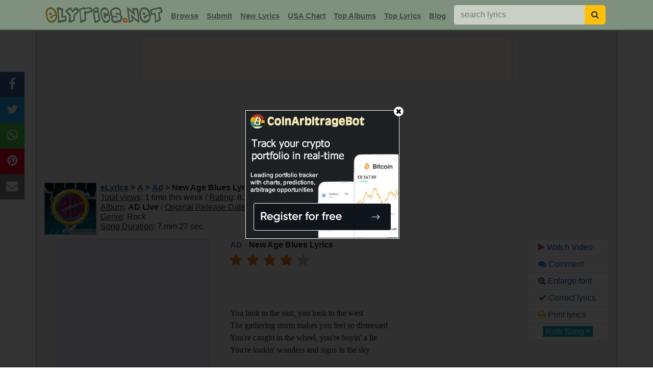

--- FILE ---
content_type: text/html; charset=UTF-8
request_url: https://www.elyrics.net/inc/popslide.php?c86979645155e3fea4ca346f8ff7fd72
body_size: 690
content:

		<!DOCTYPE html>
		<html>
		<head>
		<META NAME="ROBOTS" CONTENT="NOINDEX, NOFOLLOW">
		<style>
		body{margin:0;font-family:arial, helvetica;}
		a:link,a:visited{text-decoration:underline;color:#1B5790;cursor:pointer;}
		a:hover{color:#e14100;cursor:pointer;}
		</style>
		<title>popslider</title>
		</head>
		<body>
		<div style='display:inline-block;width:20%;vertical-align:top;text-align:center;background:#f0f0f0;font-size:80%;box-sizing:border-box;border-right:1px solid #C4CCC4;'><a href='/read/t/taylor-swift-lyrics/elizabeth-taylor-lyrics.html' target='_top'>
		<img src='//i.ytimg.com/vi/4Mg_Qtr6Osg/mqdefault.jpg' style='width:100%;'><br>Taylor Swift - Elizabeth Taylo...</a></div><div style='display:inline-block;width:20%;vertical-align:top;text-align:center;background:#f0f0f0;font-size:80%;box-sizing:border-box;border-right:1px solid #C4CCC4;'><a href='/read/c/cody-johnson-lyrics/travelin_-soldier-lyrics.html' target='_top'>
		<img src='//i.ytimg.com/vi/gOAabd-_rxw/mqdefault.jpg' style='width:100%;'><br>Cody Johnson - Travelin' Soldi...</a></div><div style='display:inline-block;width:20%;vertical-align:top;text-align:center;background:#f0f0f0;font-size:80%;box-sizing:border-box;border-right:1px solid #C4CCC4;'><a href='/read/j/jelly-roll-lyrics/heart-of-stone-lyrics.html' target='_top'>
		<img src='//i.ytimg.com/vi/lt9EWaoODKY/mqdefault.jpg' style='width:100%;'><br>Jelly Roll - Heart Of Stone</a></div><div style='display:inline-block;width:20%;vertical-align:top;text-align:center;background:#f0f0f0;font-size:80%;box-sizing:border-box;border-right:1px solid #C4CCC4;'><a href='/read/d/david-guetta,-teddy-swims-&-tones-&-i-lyrics/gone-gone-gone-lyrics.html' target='_top'>
		<img src='//i.ytimg.com/vi/8iT9DRe3cHE/mqdefault.jpg' style='width:100%;'><br>David Guetta, Teddy Swims & To...</a></div><div style='display:inline-block;width:20%;vertical-align:top;text-align:center;background:#f0f0f0;font-size:80%;box-sizing:border-box;'><a href='/read/k/katseye-lyrics/gabriela-lyrics.html' target='_top'>
		<img src='//i.ytimg.com/vi/co-TFLbaZAE/mqdefault.jpg' style='width:100%;'><br>Katseye - Gabriela</a></div>
		<script defer src="https://static.cloudflareinsights.com/beacon.min.js/vcd15cbe7772f49c399c6a5babf22c1241717689176015" integrity="sha512-ZpsOmlRQV6y907TI0dKBHq9Md29nnaEIPlkf84rnaERnq6zvWvPUqr2ft8M1aS28oN72PdrCzSjY4U6VaAw1EQ==" data-cf-beacon='{"version":"2024.11.0","token":"a54f897a556d444880536c30abeec5c1","r":1,"server_timing":{"name":{"cfCacheStatus":true,"cfEdge":true,"cfExtPri":true,"cfL4":true,"cfOrigin":true,"cfSpeedBrain":true},"location_startswith":null}}' crossorigin="anonymous"></script>
</body>
		</html>

--- FILE ---
content_type: text/html; charset=utf-8
request_url: https://www.google.com/recaptcha/api2/aframe
body_size: 266
content:
<!DOCTYPE HTML><html><head><meta http-equiv="content-type" content="text/html; charset=UTF-8"></head><body><script nonce="pADVu40pwHudTwgrBTdvMA">/** Anti-fraud and anti-abuse applications only. See google.com/recaptcha */ try{var clients={'sodar':'https://pagead2.googlesyndication.com/pagead/sodar?'};window.addEventListener("message",function(a){try{if(a.source===window.parent){var b=JSON.parse(a.data);var c=clients[b['id']];if(c){var d=document.createElement('img');d.src=c+b['params']+'&rc='+(localStorage.getItem("rc::a")?sessionStorage.getItem("rc::b"):"");window.document.body.appendChild(d);sessionStorage.setItem("rc::e",parseInt(sessionStorage.getItem("rc::e")||0)+1);localStorage.setItem("rc::h",'1768884729347');}}}catch(b){}});window.parent.postMessage("_grecaptcha_ready", "*");}catch(b){}</script></body></html>